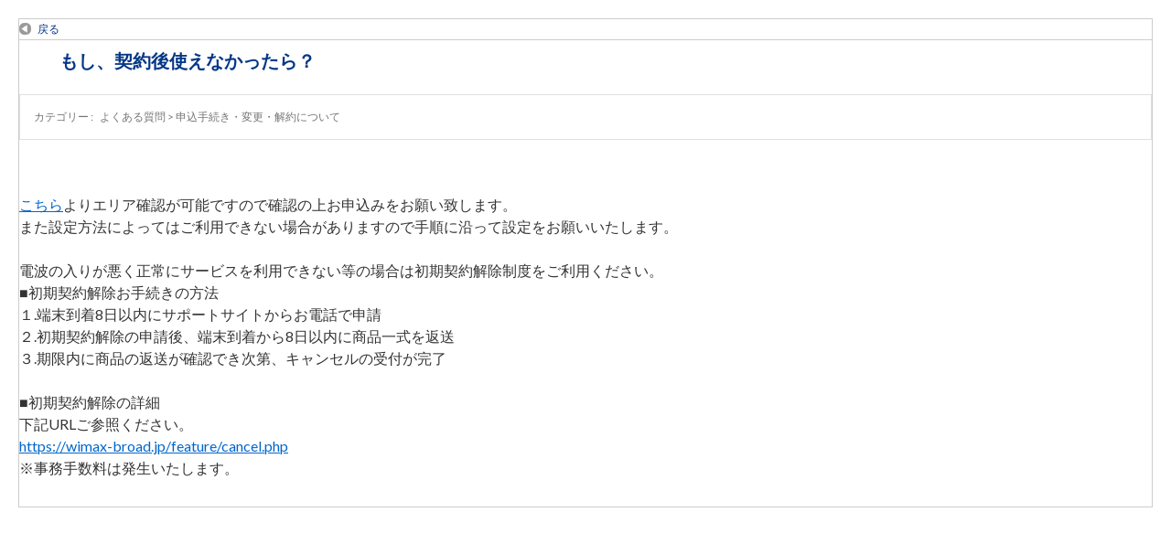

--- FILE ---
content_type: text/html; charset=utf-8
request_url: https://faq.wimax-broad.jp/print/faq/13?category_id=11&site_domain=default
body_size: 2597
content:
<!DOCTYPE html PUBLIC "-//W3C//DTD XHTML 1.0 Transitional//EN" "http://www.w3.org/TR/xhtml1/DTD/xhtml1-transitional.dtd">
<html xmlns="http://www.w3.org/1999/xhtml" lang="ja" xml:lang="ja">
  <head>
    <meta http-equiv="content-type" content="text/html; charset=UTF-8" />
    <meta http-equiv="X-UA-Compatible" content="IE=edge,chrome=1" />
    <meta name="robots" content="noindex,nofollow,noarchive" />
    <title>もし、契約後使えなかったら？ | BroadWiMAX</title>
    <link href="/stylesheets/style.css?qJuaAeYScG6v71S91neHxi67tmCrkIGZ643HEjmf5-oAmIRLes80Kfzhe-5KoOkkc1obQ1GeLwuye2W66gGtJg" media="all" rel="stylesheet" type="text/css" />
    <link rel="stylesheet" href="https://faq.wimax-broad.jp/css/style.css?site_domain=default&amp;site_id=1" media="all" />
    <meta name="csrf-param" content="authenticity_token" />
<meta name="csrf-token" content="bWPFbNbCbGNC3pen59UtPtm4TOoarczkws1XP1bgV1bFYNsmSh8oJBHQuPR7AkPchFnhyeCjYnabO_WXhX4dmg" />
    <style type="text/css" media="all">
      <!--
      @media print {
        .faq_print .icoPrint {display:none;}
        #okw_contents_base {position: static;}
      }
      #okw_contents,#okw_contents_base,#okw_contents_inner {background: none;}
      #okw_contents_base{width:auto;}
      #okw_wrapper {margin: 20px;border: 1px solid #ccc;}
      .faq_ans_col {border-bottom: none;}
     -->
    </style>
  </head>
  <body class="lang_size_medium">
    <div id="okw_wrapper">
      <div id="okw_contents">
        <div id="okw_contents_base">
          <div id="okw_contents_inner" class="clearfix">
            <div id="okw_sub_header" class="clearfix">
              <ul class="okw_bread">
  <li class="okw_bread_list"><a href="/category/show/11?site_domain=default">よくある質問</a><span>&nbsp;&gt;&nbsp;</span><a href="/category/show/6?site_domain=default">申込手続き・変更・解約について</a><span>&nbsp;&gt;&nbsp;</span><span>もし、契約後使えなかったら？</span></li>
</ul>

            </div>
            
<div class="faq_qstInf_col clearfix">
    <ul class="siteLink">
        <li class="preLink">
            <a title="戻る" href="/category/show/11?site_domain=default">戻る</a>
        </li>
    </ul>
  <ul class="faq_dateNo flo_r">
    <li class="faq_no">No&nbsp;:&nbsp;13</li>
      <li class="faq_date">公開日時&nbsp;:&nbsp;2019/12/17 18:01</li>
      <li class="faq_date">更新日時&nbsp;:&nbsp;2022/12/01 11:58</li>
        <li class="faq_print">
          <span class="icoPrint">
              <a onclick="print(); return false;" href="/print/faq/13?site_domain=default">印刷</a>
          </span>
        </li>
  </ul>
</div>
<span class="mark_area"></span>


<h2 class="faq_qstCont_ttl"><span class="icoQ">もし、契約後使えなかったら？</span></h2>
<div class="faq_qstCont_col">
  <dl class="faq_cate_col clearfix">
    <dt>カテゴリー&nbsp;:&nbsp;</dt>
    <dd>
      <ul>
          <li class="clearfix">
            <a href="/category/show/11?site_domain=default">よくある質問</a><span>&nbsp;&gt;&nbsp;</span><a href="/category/show/6?site_domain=default">申込手続き・変更・解約について</a>
          </li>
      </ul>
    </dd>
  </dl>
</div>
<h2 class="faq_ans_bor faq_ans_ttl">
    <span class="icoA">回答</span>
</h2>
<div class="faq_ans_col">
  <div id="faq_answer_contents" class="faq_ansCont_txt clearfix">
    <div>
<div><u><a href="https://wimax-broad.jp/area/" rel="nofollow">こちら</a></u>よりエリア確認が可能ですので確認の上お申込みをお願い致します。<br/>
また設定方法によってはご利用できない場合がありますので手順に沿って設定をお願いいたします。<br/>
<br/>
電波の入りが悪く正常にサービスを利用できない等の場合は初期契約解除制度をご利用ください。</div>

<div>■初期契約解除お手続きの方法<br/>
１.端末到着8日以内にサポートサイトからお電話で申請<br/>
２.初期契約解除の申請後、端末到着から8日以内に商品一式を返送<br/>
３.期限内に商品の返送が確認でき次第、キャンセルの受付が完了</div>

<div>&nbsp;</div>

<div>■初期契約解除の詳細<br/>
下記URLご参照ください。<br/>
<a href="https://wimax-broad.jp/feature/cancel.php" rel="nofollow">https://wimax-broad.jp/feature/cancel.php</a><br/>
※事務手数料は発生いたします。</div>
</div>

  </div>
  
</div>

<script type="text/javascript">
$(function() {
  function resetFaqCountFlag() {
    window.__faq_countup_sent__ = false;
  }

  function countUpOnce() {
    // すでに送信済みならスキップ
    if (window.__faq_countup_sent__) return;
    window.__faq_countup_sent__ = true;

    fetch("/faq/countup?site_domain=default", {
      method: "POST",
      headers: {
        "Content-Type": "application/json",
        "X-CSRF-Token": $('meta[name=csrf-token]').attr('content'),
        "X-Requested-With": "XMLHttpRequest"
      },
      body: JSON.stringify({
        faq_id: "13",
        category_id: "6"
      })
    });
  }

  countUpOnce();

  // PC タグ検索 個別のモーダルを閉じる場合
  $("#faq_show .faq_tag_search_return_button").on("click", function() {
    resetFaqCountFlag();
  });
  // PC タグ検索 全てのモーダルを閉じる場合
  $("#faq_show .faq_tag_search_close_button").on("click", function() {
    resetFaqCountFlag();
  });

  // スマホ タグ検索
  $('.faq_tag_modal_close_btn').on("click", function() {
    resetFaqCountFlag();
  });

  // PC スーパーアシスタント Colorboxモーダルを閉じる場合
  $(document).on("cbox_closed", function() {
    resetFaqCountFlag();
  });

  // スマホ スーパーアシスタント FAQ詳細から戻る場合
  $("#toggle_preview_faq").on("click", function() {
    resetFaqCountFlag();
  });
});
</script>


          </div>
        </div>
      </div>
    </div>
  </body>
</html>